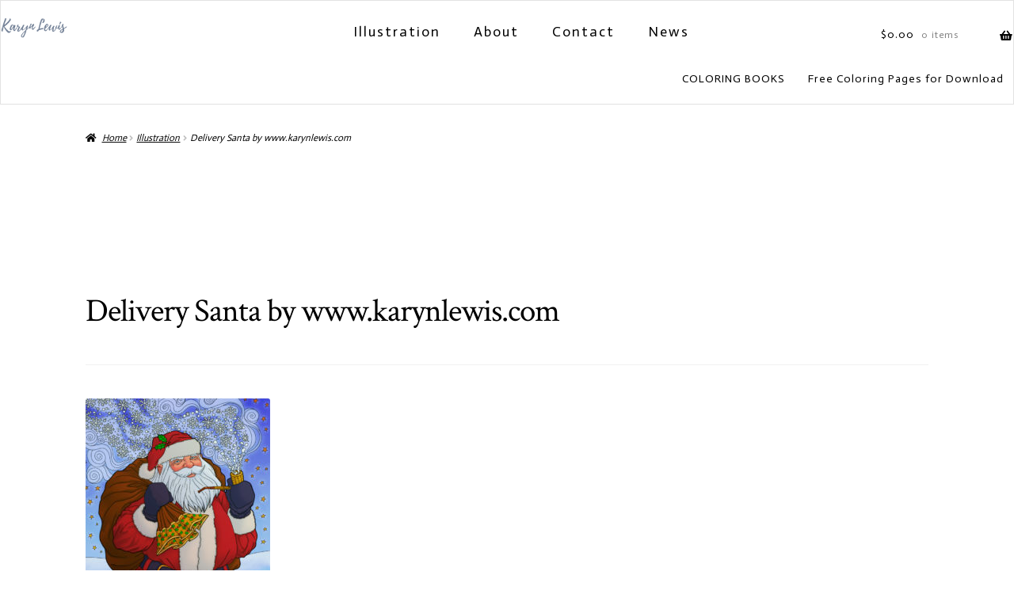

--- FILE ---
content_type: text/html; charset=UTF-8
request_url: https://www.karynlewis.com/easymedia/illustration/delivery-santa-300dpi-color-web/
body_size: 14322
content:
<!doctype html>
<html lang="en">
<head>
<meta charset="UTF-8">
<meta name="viewport" content="width=device-width, initial-scale=1">
<link rel="profile" href="http://gmpg.org/xfn/11">
<link rel="pingback" href="https://www.karynlewis.com/xmlrpc.php">

<meta name='robots' content='index, follow, max-image-preview:large, max-snippet:-1, max-video-preview:-1' />

	<!-- This site is optimized with the Yoast SEO plugin v19.2 - https://yoast.com/wordpress/plugins/seo/ -->
	<title>Delivery Santa by www.karynlewis.com | Karyn Lewis Illustration</title>
	<link rel="canonical" href="https://www.karynlewis.com/wp-content/uploads/2016/09/Delivery-Santa-300DPI-COLOR-WEB.jpg" />
	<meta property="og:locale" content="en_US" />
	<meta property="og:type" content="article" />
	<meta property="og:title" content="Delivery Santa by www.karynlewis.com | Karyn Lewis Illustration" />
	<meta property="og:url" content="https://www.karynlewis.com/wp-content/uploads/2016/09/Delivery-Santa-300DPI-COLOR-WEB.jpg" />
	<meta property="og:site_name" content="Karyn Lewis Illustration" />
	<meta property="article:publisher" content="http://karynlewisillustration" />
	<meta property="article:modified_time" content="2016-11-30T05:59:35+00:00" />
	<meta property="og:image" content="https://www.karynlewis.com/wp-content/uploads/2016/09/Delivery-Santa-300DPI-COLOR-WEB.jpg" />
	<meta property="og:image:width" content="731" />
	<meta property="og:image:height" content="940" />
	<meta property="og:image:type" content="image/jpeg" />
	<meta name="author" content="Karyn" />
	<meta name="twitter:card" content="summary" />
	<meta name="twitter:site" content="@Nyrak" />
	<script type="application/ld+json" class="yoast-schema-graph">{"@context":"https://schema.org","@graph":[{"@type":"WebSite","@id":"https://www.karynlewis.com/#website","url":"https://www.karynlewis.com/","name":"Karyn Lewis Illustration","description":"","potentialAction":[{"@type":"SearchAction","target":{"@type":"EntryPoint","urlTemplate":"https://www.karynlewis.com/?s={search_term_string}"},"query-input":"required name=search_term_string"}],"inLanguage":"en"},{"@type":"WebPage","@id":"https://www.karynlewis.com/wp-content/uploads/2016/09/Delivery-Santa-300DPI-COLOR-WEB.jpg#webpage","url":"https://www.karynlewis.com/wp-content/uploads/2016/09/Delivery-Santa-300DPI-COLOR-WEB.jpg","name":"Delivery Santa by www.karynlewis.com | Karyn Lewis Illustration","isPartOf":{"@id":"https://www.karynlewis.com/#website"},"datePublished":"2016-11-30T05:59:07+00:00","dateModified":"2016-11-30T05:59:35+00:00","breadcrumb":{"@id":"https://www.karynlewis.com/wp-content/uploads/2016/09/Delivery-Santa-300DPI-COLOR-WEB.jpg#breadcrumb"},"inLanguage":"en","potentialAction":[{"@type":"ReadAction","target":["https://www.karynlewis.com/wp-content/uploads/2016/09/Delivery-Santa-300DPI-COLOR-WEB.jpg"]}]},{"@type":"BreadcrumbList","@id":"https://www.karynlewis.com/wp-content/uploads/2016/09/Delivery-Santa-300DPI-COLOR-WEB.jpg#breadcrumb","itemListElement":[{"@type":"ListItem","position":1,"name":"Home","item":"https://www.karynlewis.com/"},{"@type":"ListItem","position":2,"name":"Illustration","item":"https://www.karynlewis.com/easymedia/illustration/"},{"@type":"ListItem","position":3,"name":"Delivery Santa by www.karynlewis.com"}]}]}</script>
	<!-- / Yoast SEO plugin. -->


<link rel='dns-prefetch' href='//fonts.googleapis.com' />
<link rel='dns-prefetch' href='//use.fontawesome.com' />
<link rel="alternate" type="application/rss+xml" title="Karyn Lewis Illustration &raquo; Feed" href="https://www.karynlewis.com/feed/" />
<link rel="alternate" type="application/rss+xml" title="Karyn Lewis Illustration &raquo; Comments Feed" href="https://www.karynlewis.com/comments/feed/" />
<link rel="alternate" type="application/rss+xml" title="Karyn Lewis Illustration &raquo; Delivery Santa by www.karynlewis.com Comments Feed" href="https://www.karynlewis.com/easymedia/illustration/delivery-santa-300dpi-color-web/feed/" />
<script>
window._wpemojiSettings = {"baseUrl":"https:\/\/s.w.org\/images\/core\/emoji\/15.0.3\/72x72\/","ext":".png","svgUrl":"https:\/\/s.w.org\/images\/core\/emoji\/15.0.3\/svg\/","svgExt":".svg","source":{"concatemoji":"https:\/\/www.karynlewis.com\/wp-includes\/js\/wp-emoji-release.min.js?ver=6.5.7"}};
/*! This file is auto-generated */
!function(i,n){var o,s,e;function c(e){try{var t={supportTests:e,timestamp:(new Date).valueOf()};sessionStorage.setItem(o,JSON.stringify(t))}catch(e){}}function p(e,t,n){e.clearRect(0,0,e.canvas.width,e.canvas.height),e.fillText(t,0,0);var t=new Uint32Array(e.getImageData(0,0,e.canvas.width,e.canvas.height).data),r=(e.clearRect(0,0,e.canvas.width,e.canvas.height),e.fillText(n,0,0),new Uint32Array(e.getImageData(0,0,e.canvas.width,e.canvas.height).data));return t.every(function(e,t){return e===r[t]})}function u(e,t,n){switch(t){case"flag":return n(e,"\ud83c\udff3\ufe0f\u200d\u26a7\ufe0f","\ud83c\udff3\ufe0f\u200b\u26a7\ufe0f")?!1:!n(e,"\ud83c\uddfa\ud83c\uddf3","\ud83c\uddfa\u200b\ud83c\uddf3")&&!n(e,"\ud83c\udff4\udb40\udc67\udb40\udc62\udb40\udc65\udb40\udc6e\udb40\udc67\udb40\udc7f","\ud83c\udff4\u200b\udb40\udc67\u200b\udb40\udc62\u200b\udb40\udc65\u200b\udb40\udc6e\u200b\udb40\udc67\u200b\udb40\udc7f");case"emoji":return!n(e,"\ud83d\udc26\u200d\u2b1b","\ud83d\udc26\u200b\u2b1b")}return!1}function f(e,t,n){var r="undefined"!=typeof WorkerGlobalScope&&self instanceof WorkerGlobalScope?new OffscreenCanvas(300,150):i.createElement("canvas"),a=r.getContext("2d",{willReadFrequently:!0}),o=(a.textBaseline="top",a.font="600 32px Arial",{});return e.forEach(function(e){o[e]=t(a,e,n)}),o}function t(e){var t=i.createElement("script");t.src=e,t.defer=!0,i.head.appendChild(t)}"undefined"!=typeof Promise&&(o="wpEmojiSettingsSupports",s=["flag","emoji"],n.supports={everything:!0,everythingExceptFlag:!0},e=new Promise(function(e){i.addEventListener("DOMContentLoaded",e,{once:!0})}),new Promise(function(t){var n=function(){try{var e=JSON.parse(sessionStorage.getItem(o));if("object"==typeof e&&"number"==typeof e.timestamp&&(new Date).valueOf()<e.timestamp+604800&&"object"==typeof e.supportTests)return e.supportTests}catch(e){}return null}();if(!n){if("undefined"!=typeof Worker&&"undefined"!=typeof OffscreenCanvas&&"undefined"!=typeof URL&&URL.createObjectURL&&"undefined"!=typeof Blob)try{var e="postMessage("+f.toString()+"("+[JSON.stringify(s),u.toString(),p.toString()].join(",")+"));",r=new Blob([e],{type:"text/javascript"}),a=new Worker(URL.createObjectURL(r),{name:"wpTestEmojiSupports"});return void(a.onmessage=function(e){c(n=e.data),a.terminate(),t(n)})}catch(e){}c(n=f(s,u,p))}t(n)}).then(function(e){for(var t in e)n.supports[t]=e[t],n.supports.everything=n.supports.everything&&n.supports[t],"flag"!==t&&(n.supports.everythingExceptFlag=n.supports.everythingExceptFlag&&n.supports[t]);n.supports.everythingExceptFlag=n.supports.everythingExceptFlag&&!n.supports.flag,n.DOMReady=!1,n.readyCallback=function(){n.DOMReady=!0}}).then(function(){return e}).then(function(){var e;n.supports.everything||(n.readyCallback(),(e=n.source||{}).concatemoji?t(e.concatemoji):e.wpemoji&&e.twemoji&&(t(e.twemoji),t(e.wpemoji)))}))}((window,document),window._wpemojiSettings);
</script>
<style id='wp-emoji-styles-inline-css'>

	img.wp-smiley, img.emoji {
		display: inline !important;
		border: none !important;
		box-shadow: none !important;
		height: 1em !important;
		width: 1em !important;
		margin: 0 0.07em !important;
		vertical-align: -0.1em !important;
		background: none !important;
		padding: 0 !important;
	}
</style>
<link rel='stylesheet' id='wp-block-library-css' href='https://www.karynlewis.com/wp-includes/css/dist/block-library/style.min.css?ver=6.5.7' media='all' />
<style id='wp-block-library-theme-inline-css'>
.wp-block-audio figcaption{color:#555;font-size:13px;text-align:center}.is-dark-theme .wp-block-audio figcaption{color:#ffffffa6}.wp-block-audio{margin:0 0 1em}.wp-block-code{border:1px solid #ccc;border-radius:4px;font-family:Menlo,Consolas,monaco,monospace;padding:.8em 1em}.wp-block-embed figcaption{color:#555;font-size:13px;text-align:center}.is-dark-theme .wp-block-embed figcaption{color:#ffffffa6}.wp-block-embed{margin:0 0 1em}.blocks-gallery-caption{color:#555;font-size:13px;text-align:center}.is-dark-theme .blocks-gallery-caption{color:#ffffffa6}.wp-block-image figcaption{color:#555;font-size:13px;text-align:center}.is-dark-theme .wp-block-image figcaption{color:#ffffffa6}.wp-block-image{margin:0 0 1em}.wp-block-pullquote{border-bottom:4px solid;border-top:4px solid;color:currentColor;margin-bottom:1.75em}.wp-block-pullquote cite,.wp-block-pullquote footer,.wp-block-pullquote__citation{color:currentColor;font-size:.8125em;font-style:normal;text-transform:uppercase}.wp-block-quote{border-left:.25em solid;margin:0 0 1.75em;padding-left:1em}.wp-block-quote cite,.wp-block-quote footer{color:currentColor;font-size:.8125em;font-style:normal;position:relative}.wp-block-quote.has-text-align-right{border-left:none;border-right:.25em solid;padding-left:0;padding-right:1em}.wp-block-quote.has-text-align-center{border:none;padding-left:0}.wp-block-quote.is-large,.wp-block-quote.is-style-large,.wp-block-quote.is-style-plain{border:none}.wp-block-search .wp-block-search__label{font-weight:700}.wp-block-search__button{border:1px solid #ccc;padding:.375em .625em}:where(.wp-block-group.has-background){padding:1.25em 2.375em}.wp-block-separator.has-css-opacity{opacity:.4}.wp-block-separator{border:none;border-bottom:2px solid;margin-left:auto;margin-right:auto}.wp-block-separator.has-alpha-channel-opacity{opacity:1}.wp-block-separator:not(.is-style-wide):not(.is-style-dots){width:100px}.wp-block-separator.has-background:not(.is-style-dots){border-bottom:none;height:1px}.wp-block-separator.has-background:not(.is-style-wide):not(.is-style-dots){height:2px}.wp-block-table{margin:0 0 1em}.wp-block-table td,.wp-block-table th{word-break:normal}.wp-block-table figcaption{color:#555;font-size:13px;text-align:center}.is-dark-theme .wp-block-table figcaption{color:#ffffffa6}.wp-block-video figcaption{color:#555;font-size:13px;text-align:center}.is-dark-theme .wp-block-video figcaption{color:#ffffffa6}.wp-block-video{margin:0 0 1em}.wp-block-template-part.has-background{margin-bottom:0;margin-top:0;padding:1.25em 2.375em}
</style>
<link rel='stylesheet' id='wc-blocks-vendors-style-css' href='https://www.karynlewis.com/wp-content/plugins/woo-gutenberg-products-block/build/wc-blocks-vendors-style.css?ver=7.9.0' media='all' />
<link rel='stylesheet' id='wc-blocks-style-css' href='https://www.karynlewis.com/wp-content/plugins/woo-gutenberg-products-block/build/wc-blocks-style.css?ver=7.9.0' media='all' />
<link rel='stylesheet' id='font-awesome-css' href='https://www.karynlewis.com/wp-content/plugins/elementor/assets/lib/font-awesome/css/font-awesome.min.css?ver=4.7.0' media='all' />
<link rel='stylesheet' id='storefront-gutenberg-blocks-css' href='https://www.karynlewis.com/wp-content/themes/storefront/assets/css/base/gutenberg-blocks.css?ver=4.1.1' media='all' />
<style id='storefront-gutenberg-blocks-inline-css'>

				.wp-block-button__link:not(.has-text-color) {
					color: #333333;
				}

				.wp-block-button__link:not(.has-text-color):hover,
				.wp-block-button__link:not(.has-text-color):focus,
				.wp-block-button__link:not(.has-text-color):active {
					color: #333333;
				}

				.wp-block-button__link:not(.has-background) {
					background-color: #aab4bf;
				}

				.wp-block-button__link:not(.has-background):hover,
				.wp-block-button__link:not(.has-background):focus,
				.wp-block-button__link:not(.has-background):active {
					border-color: #919ba6;
					background-color: #919ba6;
				}

				.wp-block-quote footer,
				.wp-block-quote cite,
				.wp-block-quote__citation {
					color: #000000;
				}

				.wp-block-pullquote cite,
				.wp-block-pullquote footer,
				.wp-block-pullquote__citation {
					color: #000000;
				}

				.wp-block-image figcaption {
					color: #000000;
				}

				.wp-block-separator.is-style-dots::before {
					color: #3a607c;
				}

				.wp-block-file a.wp-block-file__button {
					color: #333333;
					background-color: #aab4bf;
					border-color: #aab4bf;
				}

				.wp-block-file a.wp-block-file__button:hover,
				.wp-block-file a.wp-block-file__button:focus,
				.wp-block-file a.wp-block-file__button:active {
					color: #333333;
					background-color: #919ba6;
				}

				.wp-block-code,
				.wp-block-preformatted pre {
					color: #000000;
				}

				.wp-block-table:not( .has-background ):not( .is-style-stripes ) tbody tr:nth-child(2n) td {
					background-color: #fdfdfd;
				}

				.wp-block-cover .wp-block-cover__inner-container h1:not(.has-text-color),
				.wp-block-cover .wp-block-cover__inner-container h2:not(.has-text-color),
				.wp-block-cover .wp-block-cover__inner-container h3:not(.has-text-color),
				.wp-block-cover .wp-block-cover__inner-container h4:not(.has-text-color),
				.wp-block-cover .wp-block-cover__inner-container h5:not(.has-text-color),
				.wp-block-cover .wp-block-cover__inner-container h6:not(.has-text-color) {
					color: #000000;
				}

				.wc-block-components-price-slider__range-input-progress,
				.rtl .wc-block-components-price-slider__range-input-progress {
					--range-color: #004f9e;
				}

				/* Target only IE11 */
				@media all and (-ms-high-contrast: none), (-ms-high-contrast: active) {
					.wc-block-components-price-slider__range-input-progress {
						background: #004f9e;
					}
				}

				.wc-block-components-button:not(.is-link) {
					background-color: #dd8502;
					color: #ffffff;
				}

				.wc-block-components-button:not(.is-link):hover,
				.wc-block-components-button:not(.is-link):focus,
				.wc-block-components-button:not(.is-link):active {
					background-color: #c46c00;
					color: #ffffff;
				}

				.wc-block-components-button:not(.is-link):disabled {
					background-color: #dd8502;
					color: #ffffff;
				}

				.wc-block-cart__submit-container {
					background-color: #ffffff;
				}

				.wc-block-cart__submit-container::before {
					color: rgba(220,220,220,0.5);
				}

				.wc-block-components-order-summary-item__quantity {
					background-color: #ffffff;
					border-color: #000000;
					box-shadow: 0 0 0 2px #ffffff;
					color: #000000;
				}
			
</style>
<style id='classic-theme-styles-inline-css'>
/*! This file is auto-generated */
.wp-block-button__link{color:#fff;background-color:#32373c;border-radius:9999px;box-shadow:none;text-decoration:none;padding:calc(.667em + 2px) calc(1.333em + 2px);font-size:1.125em}.wp-block-file__button{background:#32373c;color:#fff;text-decoration:none}
</style>
<style id='global-styles-inline-css'>
body{--wp--preset--color--black: #000000;--wp--preset--color--cyan-bluish-gray: #abb8c3;--wp--preset--color--white: #ffffff;--wp--preset--color--pale-pink: #f78da7;--wp--preset--color--vivid-red: #cf2e2e;--wp--preset--color--luminous-vivid-orange: #ff6900;--wp--preset--color--luminous-vivid-amber: #fcb900;--wp--preset--color--light-green-cyan: #7bdcb5;--wp--preset--color--vivid-green-cyan: #00d084;--wp--preset--color--pale-cyan-blue: #8ed1fc;--wp--preset--color--vivid-cyan-blue: #0693e3;--wp--preset--color--vivid-purple: #9b51e0;--wp--preset--gradient--vivid-cyan-blue-to-vivid-purple: linear-gradient(135deg,rgba(6,147,227,1) 0%,rgb(155,81,224) 100%);--wp--preset--gradient--light-green-cyan-to-vivid-green-cyan: linear-gradient(135deg,rgb(122,220,180) 0%,rgb(0,208,130) 100%);--wp--preset--gradient--luminous-vivid-amber-to-luminous-vivid-orange: linear-gradient(135deg,rgba(252,185,0,1) 0%,rgba(255,105,0,1) 100%);--wp--preset--gradient--luminous-vivid-orange-to-vivid-red: linear-gradient(135deg,rgba(255,105,0,1) 0%,rgb(207,46,46) 100%);--wp--preset--gradient--very-light-gray-to-cyan-bluish-gray: linear-gradient(135deg,rgb(238,238,238) 0%,rgb(169,184,195) 100%);--wp--preset--gradient--cool-to-warm-spectrum: linear-gradient(135deg,rgb(74,234,220) 0%,rgb(151,120,209) 20%,rgb(207,42,186) 40%,rgb(238,44,130) 60%,rgb(251,105,98) 80%,rgb(254,248,76) 100%);--wp--preset--gradient--blush-light-purple: linear-gradient(135deg,rgb(255,206,236) 0%,rgb(152,150,240) 100%);--wp--preset--gradient--blush-bordeaux: linear-gradient(135deg,rgb(254,205,165) 0%,rgb(254,45,45) 50%,rgb(107,0,62) 100%);--wp--preset--gradient--luminous-dusk: linear-gradient(135deg,rgb(255,203,112) 0%,rgb(199,81,192) 50%,rgb(65,88,208) 100%);--wp--preset--gradient--pale-ocean: linear-gradient(135deg,rgb(255,245,203) 0%,rgb(182,227,212) 50%,rgb(51,167,181) 100%);--wp--preset--gradient--electric-grass: linear-gradient(135deg,rgb(202,248,128) 0%,rgb(113,206,126) 100%);--wp--preset--gradient--midnight: linear-gradient(135deg,rgb(2,3,129) 0%,rgb(40,116,252) 100%);--wp--preset--font-size--small: 14px;--wp--preset--font-size--medium: 23px;--wp--preset--font-size--large: 26px;--wp--preset--font-size--x-large: 42px;--wp--preset--font-size--normal: 16px;--wp--preset--font-size--huge: 37px;--wp--preset--spacing--20: 0.44rem;--wp--preset--spacing--30: 0.67rem;--wp--preset--spacing--40: 1rem;--wp--preset--spacing--50: 1.5rem;--wp--preset--spacing--60: 2.25rem;--wp--preset--spacing--70: 3.38rem;--wp--preset--spacing--80: 5.06rem;--wp--preset--shadow--natural: 6px 6px 9px rgba(0, 0, 0, 0.2);--wp--preset--shadow--deep: 12px 12px 50px rgba(0, 0, 0, 0.4);--wp--preset--shadow--sharp: 6px 6px 0px rgba(0, 0, 0, 0.2);--wp--preset--shadow--outlined: 6px 6px 0px -3px rgba(255, 255, 255, 1), 6px 6px rgba(0, 0, 0, 1);--wp--preset--shadow--crisp: 6px 6px 0px rgba(0, 0, 0, 1);}:where(.is-layout-flex){gap: 0.5em;}:where(.is-layout-grid){gap: 0.5em;}body .is-layout-flex{display: flex;}body .is-layout-flex{flex-wrap: wrap;align-items: center;}body .is-layout-flex > *{margin: 0;}body .is-layout-grid{display: grid;}body .is-layout-grid > *{margin: 0;}:where(.wp-block-columns.is-layout-flex){gap: 2em;}:where(.wp-block-columns.is-layout-grid){gap: 2em;}:where(.wp-block-post-template.is-layout-flex){gap: 1.25em;}:where(.wp-block-post-template.is-layout-grid){gap: 1.25em;}.has-black-color{color: var(--wp--preset--color--black) !important;}.has-cyan-bluish-gray-color{color: var(--wp--preset--color--cyan-bluish-gray) !important;}.has-white-color{color: var(--wp--preset--color--white) !important;}.has-pale-pink-color{color: var(--wp--preset--color--pale-pink) !important;}.has-vivid-red-color{color: var(--wp--preset--color--vivid-red) !important;}.has-luminous-vivid-orange-color{color: var(--wp--preset--color--luminous-vivid-orange) !important;}.has-luminous-vivid-amber-color{color: var(--wp--preset--color--luminous-vivid-amber) !important;}.has-light-green-cyan-color{color: var(--wp--preset--color--light-green-cyan) !important;}.has-vivid-green-cyan-color{color: var(--wp--preset--color--vivid-green-cyan) !important;}.has-pale-cyan-blue-color{color: var(--wp--preset--color--pale-cyan-blue) !important;}.has-vivid-cyan-blue-color{color: var(--wp--preset--color--vivid-cyan-blue) !important;}.has-vivid-purple-color{color: var(--wp--preset--color--vivid-purple) !important;}.has-black-background-color{background-color: var(--wp--preset--color--black) !important;}.has-cyan-bluish-gray-background-color{background-color: var(--wp--preset--color--cyan-bluish-gray) !important;}.has-white-background-color{background-color: var(--wp--preset--color--white) !important;}.has-pale-pink-background-color{background-color: var(--wp--preset--color--pale-pink) !important;}.has-vivid-red-background-color{background-color: var(--wp--preset--color--vivid-red) !important;}.has-luminous-vivid-orange-background-color{background-color: var(--wp--preset--color--luminous-vivid-orange) !important;}.has-luminous-vivid-amber-background-color{background-color: var(--wp--preset--color--luminous-vivid-amber) !important;}.has-light-green-cyan-background-color{background-color: var(--wp--preset--color--light-green-cyan) !important;}.has-vivid-green-cyan-background-color{background-color: var(--wp--preset--color--vivid-green-cyan) !important;}.has-pale-cyan-blue-background-color{background-color: var(--wp--preset--color--pale-cyan-blue) !important;}.has-vivid-cyan-blue-background-color{background-color: var(--wp--preset--color--vivid-cyan-blue) !important;}.has-vivid-purple-background-color{background-color: var(--wp--preset--color--vivid-purple) !important;}.has-black-border-color{border-color: var(--wp--preset--color--black) !important;}.has-cyan-bluish-gray-border-color{border-color: var(--wp--preset--color--cyan-bluish-gray) !important;}.has-white-border-color{border-color: var(--wp--preset--color--white) !important;}.has-pale-pink-border-color{border-color: var(--wp--preset--color--pale-pink) !important;}.has-vivid-red-border-color{border-color: var(--wp--preset--color--vivid-red) !important;}.has-luminous-vivid-orange-border-color{border-color: var(--wp--preset--color--luminous-vivid-orange) !important;}.has-luminous-vivid-amber-border-color{border-color: var(--wp--preset--color--luminous-vivid-amber) !important;}.has-light-green-cyan-border-color{border-color: var(--wp--preset--color--light-green-cyan) !important;}.has-vivid-green-cyan-border-color{border-color: var(--wp--preset--color--vivid-green-cyan) !important;}.has-pale-cyan-blue-border-color{border-color: var(--wp--preset--color--pale-cyan-blue) !important;}.has-vivid-cyan-blue-border-color{border-color: var(--wp--preset--color--vivid-cyan-blue) !important;}.has-vivid-purple-border-color{border-color: var(--wp--preset--color--vivid-purple) !important;}.has-vivid-cyan-blue-to-vivid-purple-gradient-background{background: var(--wp--preset--gradient--vivid-cyan-blue-to-vivid-purple) !important;}.has-light-green-cyan-to-vivid-green-cyan-gradient-background{background: var(--wp--preset--gradient--light-green-cyan-to-vivid-green-cyan) !important;}.has-luminous-vivid-amber-to-luminous-vivid-orange-gradient-background{background: var(--wp--preset--gradient--luminous-vivid-amber-to-luminous-vivid-orange) !important;}.has-luminous-vivid-orange-to-vivid-red-gradient-background{background: var(--wp--preset--gradient--luminous-vivid-orange-to-vivid-red) !important;}.has-very-light-gray-to-cyan-bluish-gray-gradient-background{background: var(--wp--preset--gradient--very-light-gray-to-cyan-bluish-gray) !important;}.has-cool-to-warm-spectrum-gradient-background{background: var(--wp--preset--gradient--cool-to-warm-spectrum) !important;}.has-blush-light-purple-gradient-background{background: var(--wp--preset--gradient--blush-light-purple) !important;}.has-blush-bordeaux-gradient-background{background: var(--wp--preset--gradient--blush-bordeaux) !important;}.has-luminous-dusk-gradient-background{background: var(--wp--preset--gradient--luminous-dusk) !important;}.has-pale-ocean-gradient-background{background: var(--wp--preset--gradient--pale-ocean) !important;}.has-electric-grass-gradient-background{background: var(--wp--preset--gradient--electric-grass) !important;}.has-midnight-gradient-background{background: var(--wp--preset--gradient--midnight) !important;}.has-small-font-size{font-size: var(--wp--preset--font-size--small) !important;}.has-medium-font-size{font-size: var(--wp--preset--font-size--medium) !important;}.has-large-font-size{font-size: var(--wp--preset--font-size--large) !important;}.has-x-large-font-size{font-size: var(--wp--preset--font-size--x-large) !important;}
.wp-block-navigation a:where(:not(.wp-element-button)){color: inherit;}
:where(.wp-block-post-template.is-layout-flex){gap: 1.25em;}:where(.wp-block-post-template.is-layout-grid){gap: 1.25em;}
:where(.wp-block-columns.is-layout-flex){gap: 2em;}:where(.wp-block-columns.is-layout-grid){gap: 2em;}
.wp-block-pullquote{font-size: 1.5em;line-height: 1.6;}
</style>
<link rel='stylesheet' id='contact-form-7-css' href='https://www.karynlewis.com/wp-content/plugins/contact-form-7/includes/css/styles.css?ver=5.6' media='all' />
<link rel='stylesheet' id='SFSImainCss-css' href='https://www.karynlewis.com/wp-content/plugins/ultimate-social-media-icons/css/sfsi-style.css?ver=2.7.5' media='all' />
<style id='woocommerce-inline-inline-css'>
.woocommerce form .form-row .required { visibility: visible; }
</style>
<link rel='stylesheet' id='storefront-style-css' href='https://www.karynlewis.com/wp-content/themes/storefront/style.css?ver=4.1.1' media='all' />
<style id='storefront-style-inline-css'>

			.main-navigation ul li a,
			.site-title a,
			ul.menu li a,
			.site-branding h1 a,
			button.menu-toggle,
			button.menu-toggle:hover,
			.handheld-navigation .dropdown-toggle {
				color: #000000;
			}

			button.menu-toggle,
			button.menu-toggle:hover {
				border-color: #000000;
			}

			.main-navigation ul li a:hover,
			.main-navigation ul li:hover > a,
			.site-title a:hover,
			.site-header ul.menu li.current-menu-item > a {
				color: #414141;
			}

			table:not( .has-background ) th {
				background-color: #f8f8f8;
			}

			table:not( .has-background ) tbody td {
				background-color: #fdfdfd;
			}

			table:not( .has-background ) tbody tr:nth-child(2n) td,
			fieldset,
			fieldset legend {
				background-color: #fbfbfb;
			}

			.site-header,
			.secondary-navigation ul ul,
			.main-navigation ul.menu > li.menu-item-has-children:after,
			.secondary-navigation ul.menu ul,
			.storefront-handheld-footer-bar,
			.storefront-handheld-footer-bar ul li > a,
			.storefront-handheld-footer-bar ul li.search .site-search,
			button.menu-toggle,
			button.menu-toggle:hover {
				background-color: #ffffff;
			}

			p.site-description,
			.site-header,
			.storefront-handheld-footer-bar {
				color: #000000;
			}

			button.menu-toggle:after,
			button.menu-toggle:before,
			button.menu-toggle span:before {
				background-color: #000000;
			}

			h1, h2, h3, h4, h5, h6, .wc-block-grid__product-title {
				color: #3a607c;
			}

			.widget h1 {
				border-bottom-color: #3a607c;
			}

			body,
			.secondary-navigation a {
				color: #000000;
			}

			.widget-area .widget a,
			.hentry .entry-header .posted-on a,
			.hentry .entry-header .post-author a,
			.hentry .entry-header .post-comments a,
			.hentry .entry-header .byline a {
				color: #050505;
			}

			a {
				color: #004f9e;
			}

			a:focus,
			button:focus,
			.button.alt:focus,
			input:focus,
			textarea:focus,
			input[type="button"]:focus,
			input[type="reset"]:focus,
			input[type="submit"]:focus,
			input[type="email"]:focus,
			input[type="tel"]:focus,
			input[type="url"]:focus,
			input[type="password"]:focus,
			input[type="search"]:focus {
				outline-color: #004f9e;
			}

			button, input[type="button"], input[type="reset"], input[type="submit"], .button, .widget a.button {
				background-color: #aab4bf;
				border-color: #aab4bf;
				color: #333333;
			}

			button:hover, input[type="button"]:hover, input[type="reset"]:hover, input[type="submit"]:hover, .button:hover, .widget a.button:hover {
				background-color: #919ba6;
				border-color: #919ba6;
				color: #333333;
			}

			button.alt, input[type="button"].alt, input[type="reset"].alt, input[type="submit"].alt, .button.alt, .widget-area .widget a.button.alt {
				background-color: #dd8502;
				border-color: #dd8502;
				color: #ffffff;
			}

			button.alt:hover, input[type="button"].alt:hover, input[type="reset"].alt:hover, input[type="submit"].alt:hover, .button.alt:hover, .widget-area .widget a.button.alt:hover {
				background-color: #c46c00;
				border-color: #c46c00;
				color: #ffffff;
			}

			.pagination .page-numbers li .page-numbers.current {
				background-color: #e6e6e6;
				color: #000000;
			}

			#comments .comment-list .comment-content .comment-text {
				background-color: #f8f8f8;
			}

			.site-footer {
				background-color: #ffffff;
				color: #000000;
			}

			.site-footer a:not(.button):not(.components-button) {
				color: #000000;
			}

			.site-footer .storefront-handheld-footer-bar a:not(.button):not(.components-button) {
				color: #000000;
			}

			.site-footer h1, .site-footer h2, .site-footer h3, .site-footer h4, .site-footer h5, .site-footer h6, .site-footer .widget .widget-title, .site-footer .widget .widgettitle {
				color: #000000;
			}

			.page-template-template-homepage.has-post-thumbnail .type-page.has-post-thumbnail .entry-title {
				color: #000000;
			}

			.page-template-template-homepage.has-post-thumbnail .type-page.has-post-thumbnail .entry-content {
				color: #000000;
			}

			@media screen and ( min-width: 768px ) {
				.secondary-navigation ul.menu a:hover {
					color: #191919;
				}

				.secondary-navigation ul.menu a {
					color: #000000;
				}

				.main-navigation ul.menu ul.sub-menu,
				.main-navigation ul.nav-menu ul.children {
					background-color: #f0f0f0;
				}

				.site-header {
					border-bottom-color: #f0f0f0;
				}
			}

				.sp-fixed-width .site {
					background-color:#ffffff;
				}
			

				.checkout-slides .sp-checkout-control-nav li a:after {
					background-color:#ffffff;
					border: 4px solid #d7d7d7;
				}

				.checkout-slides .sp-checkout-control-nav li:nth-child(2) a.flex-active:after {
					border: 4px solid #d7d7d7;
				}

				.checkout-slides .sp-checkout-control-nav li a:before,
				.checkout-slides .sp-checkout-control-nav li:nth-child(2) a.flex-active:before  {
					background-color:#d7d7d7;
				}

				.checkout-slides .sp-checkout-control-nav li:nth-child(2) a:before {
					background-color:#ebebeb;
				}

				.checkout-slides .sp-checkout-control-nav li:nth-child(2) a:after {
					border: 4px solid #ebebeb;
				}
			
</style>
<link rel='stylesheet' id='storefront-icons-css' href='https://www.karynlewis.com/wp-content/themes/storefront/assets/css/base/icons.css?ver=4.1.1' media='all' />
<link rel='stylesheet' id='storefront-fonts-css' href='https://fonts.googleapis.com/css?family=Source+Sans+Pro%3A400%2C300%2C300italic%2C400italic%2C600%2C700%2C900&#038;subset=latin%2Clatin-ext&#038;ver=4.1.1' media='all' />
<link rel='stylesheet' id='sp-google-fonts-css' href='//fonts.googleapis.com/css?family=Actor:regular|Crimson+Text:regular' media='all' />
<link rel='stylesheet' id='wpcw-css' href='https://www.karynlewis.com/wp-content/plugins/contact-widgets/assets/css/style.min.css?ver=1.0.1' media='all' />
<link rel='stylesheet' id='storefront-woocommerce-style-css' href='https://www.karynlewis.com/wp-content/themes/storefront/assets/css/woocommerce/woocommerce.css?ver=4.1.1' media='all' />
<style id='storefront-woocommerce-style-inline-css'>
@font-face {
				font-family: star;
				src: url(https://www.karynlewis.com/wp-content/plugins/woocommerce/assets/fonts/star.eot);
				src:
					url(https://www.karynlewis.com/wp-content/plugins/woocommerce/assets/fonts/star.eot?#iefix) format("embedded-opentype"),
					url(https://www.karynlewis.com/wp-content/plugins/woocommerce/assets/fonts/star.woff) format("woff"),
					url(https://www.karynlewis.com/wp-content/plugins/woocommerce/assets/fonts/star.ttf) format("truetype"),
					url(https://www.karynlewis.com/wp-content/plugins/woocommerce/assets/fonts/star.svg#star) format("svg");
				font-weight: 400;
				font-style: normal;
			}
			@font-face {
				font-family: WooCommerce;
				src: url(https://www.karynlewis.com/wp-content/plugins/woocommerce/assets/fonts/WooCommerce.eot);
				src:
					url(https://www.karynlewis.com/wp-content/plugins/woocommerce/assets/fonts/WooCommerce.eot?#iefix) format("embedded-opentype"),
					url(https://www.karynlewis.com/wp-content/plugins/woocommerce/assets/fonts/WooCommerce.woff) format("woff"),
					url(https://www.karynlewis.com/wp-content/plugins/woocommerce/assets/fonts/WooCommerce.ttf) format("truetype"),
					url(https://www.karynlewis.com/wp-content/plugins/woocommerce/assets/fonts/WooCommerce.svg#WooCommerce) format("svg");
				font-weight: 400;
				font-style: normal;
			}

			a.cart-contents,
			.site-header-cart .widget_shopping_cart a {
				color: #000000;
			}

			a.cart-contents:hover,
			.site-header-cart .widget_shopping_cart a:hover,
			.site-header-cart:hover > li > a {
				color: #414141;
			}

			table.cart td.product-remove,
			table.cart td.actions {
				border-top-color: #ffffff;
			}

			.storefront-handheld-footer-bar ul li.cart .count {
				background-color: #000000;
				color: #ffffff;
				border-color: #ffffff;
			}

			.woocommerce-tabs ul.tabs li.active a,
			ul.products li.product .price,
			.onsale,
			.wc-block-grid__product-onsale,
			.widget_search form:before,
			.widget_product_search form:before {
				color: #000000;
			}

			.woocommerce-breadcrumb a,
			a.woocommerce-review-link,
			.product_meta a {
				color: #050505;
			}

			.wc-block-grid__product-onsale,
			.onsale {
				border-color: #000000;
			}

			.star-rating span:before,
			.quantity .plus, .quantity .minus,
			p.stars a:hover:after,
			p.stars a:after,
			.star-rating span:before,
			#payment .payment_methods li input[type=radio]:first-child:checked+label:before {
				color: #004f9e;
			}

			.widget_price_filter .ui-slider .ui-slider-range,
			.widget_price_filter .ui-slider .ui-slider-handle {
				background-color: #004f9e;
			}

			.order_details {
				background-color: #f8f8f8;
			}

			.order_details > li {
				border-bottom: 1px dotted #e3e3e3;
			}

			.order_details:before,
			.order_details:after {
				background: -webkit-linear-gradient(transparent 0,transparent 0),-webkit-linear-gradient(135deg,#f8f8f8 33.33%,transparent 33.33%),-webkit-linear-gradient(45deg,#f8f8f8 33.33%,transparent 33.33%)
			}

			#order_review {
				background-color: #ffffff;
			}

			#payment .payment_methods > li .payment_box,
			#payment .place-order {
				background-color: #fafafa;
			}

			#payment .payment_methods > li:not(.woocommerce-notice) {
				background-color: #f5f5f5;
			}

			#payment .payment_methods > li:not(.woocommerce-notice):hover {
				background-color: #f0f0f0;
			}

			.woocommerce-pagination .page-numbers li .page-numbers.current {
				background-color: #e6e6e6;
				color: #000000;
			}

			.wc-block-grid__product-onsale,
			.onsale,
			.woocommerce-pagination .page-numbers li .page-numbers:not(.current) {
				color: #000000;
			}

			p.stars a:before,
			p.stars a:hover~a:before,
			p.stars.selected a.active~a:before {
				color: #000000;
			}

			p.stars.selected a.active:before,
			p.stars:hover a:before,
			p.stars.selected a:not(.active):before,
			p.stars.selected a.active:before {
				color: #004f9e;
			}

			.single-product div.product .woocommerce-product-gallery .woocommerce-product-gallery__trigger {
				background-color: #aab4bf;
				color: #333333;
			}

			.single-product div.product .woocommerce-product-gallery .woocommerce-product-gallery__trigger:hover {
				background-color: #919ba6;
				border-color: #919ba6;
				color: #333333;
			}

			.button.added_to_cart:focus,
			.button.wc-forward:focus {
				outline-color: #004f9e;
			}

			.added_to_cart,
			.site-header-cart .widget_shopping_cart a.button,
			.wc-block-grid__products .wc-block-grid__product .wp-block-button__link {
				background-color: #aab4bf;
				border-color: #aab4bf;
				color: #333333;
			}

			.added_to_cart:hover,
			.site-header-cart .widget_shopping_cart a.button:hover,
			.wc-block-grid__products .wc-block-grid__product .wp-block-button__link:hover {
				background-color: #919ba6;
				border-color: #919ba6;
				color: #333333;
			}

			.added_to_cart.alt, .added_to_cart, .widget a.button.checkout {
				background-color: #dd8502;
				border-color: #dd8502;
				color: #ffffff;
			}

			.added_to_cart.alt:hover, .added_to_cart:hover, .widget a.button.checkout:hover {
				background-color: #c46c00;
				border-color: #c46c00;
				color: #ffffff;
			}

			.button.loading {
				color: #aab4bf;
			}

			.button.loading:hover {
				background-color: #aab4bf;
			}

			.button.loading:after {
				color: #333333;
			}

			@media screen and ( min-width: 768px ) {
				.site-header-cart .widget_shopping_cart,
				.site-header .product_list_widget li .quantity {
					color: #000000;
				}

				.site-header-cart .widget_shopping_cart .buttons,
				.site-header-cart .widget_shopping_cart .total {
					background-color: #f5f5f5;
				}

				.site-header-cart .widget_shopping_cart {
					background-color: #f0f0f0;
				}
			}
				.storefront-product-pagination a {
					color: #000000;
					background-color: #ffffff;
				}
				.storefront-sticky-add-to-cart {
					color: #000000;
					background-color: #ffffff;
				}

				.storefront-sticky-add-to-cart a:not(.button) {
					color: #000000;
				}

				.woocommerce-message {
					background-color: #0f834d !important;
					color: #ffffff !important;
				}

				.woocommerce-message a,
				.woocommerce-message a:hover,
				.woocommerce-message .button,
				.woocommerce-message .button:hover {
					color: #ffffff !important;
				}

				.woocommerce-info {
					background-color: #3D9CD2 !important;
					color: #ffffff !important;
				}

				.woocommerce-info a,
				.woocommerce-info a:hover,
				.woocommerce-info .button,
				.woocommerce-info .button:hover {
					color: #ffffff !important;
				}

				.woocommerce-error {
					background-color: #e2401c !important;
					color: #ffffff !important;
				}

				.woocommerce-error a,
				.woocommerce-error a:hover,
				.woocommerce-error .button,
				.woocommerce-error .button:hover {
					color: #ffffff !important;
				}

			

				.star-rating span:before,
				.star-rating:before {
					color: #FFA200;
				}

				.star-rating:before {
					opacity: 0.25;
				}
			
</style>
<link rel='stylesheet' id='sp-header-frontend-css' href='https://www.karynlewis.com/wp-content/plugins/storefront-powerpack/includes/customizer/header/assets/css/sp-header-frontend.css?ver=1.3.1' media='all' />
<link rel='stylesheet' id='sp-sticky-header-css' href='https://www.karynlewis.com/wp-content/plugins/storefront-powerpack/includes/customizer/header/assets/css/sp-sticky-header.css?ver=1.3.1' media='all' />
<link rel='stylesheet' id='sp-styles-css' href='https://www.karynlewis.com/wp-content/plugins/storefront-powerpack/includes/customizer/shop/../../../assets/css/style.css?ver=1.3.1' media='all' />
<link rel='stylesheet' id='custom-css-css' href='https://www.karynlewis.com/wp-content/plugins/theme-customisations-master/custom/style.css?ver=6.5.7' media='all' />
<link rel='stylesheet' id='sfb-styles-css' href='https://www.karynlewis.com/wp-content/plugins/storefront-footer-bar/assets/css/style.css?ver=6.5.7' media='all' />
<style id='sfb-styles-inline-css'>

		.sfb-footer-bar {
			background-color: #ffffff;
		}

		.sfb-footer-bar .widget {
			color: #000000;
		}

		.sfb-footer-bar .widget h1,
		.sfb-footer-bar .widget h2,
		.sfb-footer-bar .widget h3,
		.sfb-footer-bar .widget h4,
		.sfb-footer-bar .widget h5,
		.sfb-footer-bar .widget h6 {
			color: #000000;
		}

		.sfb-footer-bar .widget a {
			color: #000000;
		}
</style>
<link rel='stylesheet' id='shcs-styles-css' href='https://www.karynlewis.com/wp-content/plugins/storefront-homepage-contact-section/assets/css/style.css?ver=6.5.7' media='all' />
<style id='shcs-styles-inline-css'>

		.storefront-homepage-contact-section .shcs-overlay {
			background-color: rgba(255, 255, 255, 0.8);
		}

		.storefront-homepage-contact-section .shcs-contact-details ul li:before {
			color: #004f9e;
		}
</style>
<link rel='stylesheet' id='font-awesome-5-brands-css' href='//use.fontawesome.com/releases/v5.0.13/css/brands.css?ver=6.5.7' media='all' />
<link rel='stylesheet' id='sps-styles-css' href='https://www.karynlewis.com/wp-content/plugins/storefront-product-sharing/assets/css/style.css?ver=6.5.7' media='all' />
<link rel='stylesheet' id='easymedia_styles-css' href='https://www.karynlewis.com/wp-content/plugins/easy-media-gallery/css/frontend.css?ver=6.5.7' media='all' />
<script src="https://www.karynlewis.com/wp-includes/js/jquery/jquery.min.js?ver=3.7.1" id="jquery-core-js"></script>
<script src="https://www.karynlewis.com/wp-includes/js/jquery/jquery-migrate.min.js?ver=3.4.1" id="jquery-migrate-js"></script>
<script src="https://www.karynlewis.com/wp-content/plugins/theme-customisations-master/custom/custom.js?ver=6.5.7" id="custom-js-js"></script>
<script src="https://www.karynlewis.com/wp-content/plugins/storefront-powerpack/includes/customizer/header/assets/js/sp-sticky-header.min.js?ver=1.3.1" id="sp-sticky-script-js"></script>
<link rel="https://api.w.org/" href="https://www.karynlewis.com/wp-json/" /><link rel="alternate" type="application/json" href="https://www.karynlewis.com/wp-json/wp/v2/media/345" /><link rel="EditURI" type="application/rsd+xml" title="RSD" href="https://www.karynlewis.com/xmlrpc.php?rsd" />
<meta name="generator" content="WordPress 6.5.7" />
<meta name="generator" content="WooCommerce 6.6.1" />
<link rel='shortlink' href='https://www.karynlewis.com/?p=345' />
<link rel="alternate" type="application/json+oembed" href="https://www.karynlewis.com/wp-json/oembed/1.0/embed?url=https%3A%2F%2Fwww.karynlewis.com%2Feasymedia%2Fillustration%2Fdelivery-santa-300dpi-color-web%2F" />
<link rel="alternate" type="text/xml+oembed" href="https://www.karynlewis.com/wp-json/oembed/1.0/embed?url=https%3A%2F%2Fwww.karynlewis.com%2Feasymedia%2Fillustration%2Fdelivery-santa-300dpi-color-web%2F&#038;format=xml" />
<script type="text/javascript">var ajaxurl = "https://www.karynlewis.com/wp-admin/admin-ajax.php";</script>		<script type="text/javascript">
			var _statcounter = _statcounter || [];
			_statcounter.push({"tags": {"author": "Karyn"}});
		</script>
		<meta name="follow.[base64]" content="pEHaJLTRsY9vTKrvJuEl"/>	<noscript><style>.woocommerce-product-gallery{ opacity: 1 !important; }</style></noscript>
	<link rel="stylesheet" type="text/css" media="screen,projection" href="https://www.karynlewis.com/wp-content/plugins/easy-media-gallery/css/styles/mediabox/Light.css" />

<!-- Easy Media Gallery Lite START (version 1.3.169)-->       
    
    <script type="text/javascript">
	/*<![CDATA[*/
	/* Easy Media Gallery */
    jQuery(document).ready(function($) {	
		var add = "easymedia";
jQuery('.da-thumbs a[rel!="easymedia"]').attr('rel', function (i, old) {
    return old ? old + ' ' + add : add; });		
    });
    /*]]>*/</script>

    <!--[if lt IE 9]>
<script src="https://www.karynlewis.com/wp-content/plugins/easy-media-gallery/includes/js/func/html5.js" type="text/javascript"></script>
<![endif]-->  


<!-- Easy Media Gallery Lite  END  -->   
    
	<link rel="icon" href="https://www.karynlewis.com/wp-content/uploads/2016/09/cropped-icon-logo-2-150x150.jpg" sizes="32x32" />
<link rel="icon" href="https://www.karynlewis.com/wp-content/uploads/2016/09/cropped-icon-logo-2-280x280.jpg" sizes="192x192" />
<link rel="apple-touch-icon" href="https://www.karynlewis.com/wp-content/uploads/2016/09/cropped-icon-logo-2-280x280.jpg" />
<meta name="msapplication-TileImage" content="https://www.karynlewis.com/wp-content/uploads/2016/09/cropped-icon-logo-2-280x280.jpg" />
<style type="text/css" media="screen">body{font-size:16px;font-family:Actor;letter-spacing:0px;line-height:25px;font-style:normal;font-weight:400;text-decoration:none;margin-top:0px;margin-bottom:0px;margin-left:0px;margin-right:0px;padding-top:2px;padding-bottom:2px;padding-left:0px;padding-right:0px;color:#000000;border-width:1px;border-radius:0px;border-style:none;background-color:#ffffff;background-image:url();background-repeat:repeat;background-position:left;background-attachment:scroll;}.site-main h2{font-size:32px;font-family:Crimson Text;letter-spacing:0px;line-height:25px;font-style:normal;font-weight:400;text-decoration:none;margin-top:0px;margin-bottom:22px;margin-left:0px;margin-right:0px;padding-top:0px;padding-bottom:0px;padding-left:0px;padding-right:0px;color:#000000;border-width:1px;border-radius:0px;border-style:none;background-image:url();background-repeat:repeat;background-position:left;background-attachment:scroll;}.widget .widget-title{font-size:19px;font-family:Crimson Text;letter-spacing:0px;line-height:25px;font-style:normal;font-weight:700;text-decoration:none;margin-top:0px;margin-bottom:19px;margin-left:0px;margin-right:0px;padding-top:0px;padding-bottom:19px;padding-left:0px;padding-right:0px;color:#000000;border-width:1px;border-radius:0px;border-style:none;background-image:url();background-repeat:repeat;background-position:left;background-attachment:scroll;}.footer-widgets .widget{font-size:16px;font-family:Actor;letter-spacing:0px;line-height:21px;font-style:normal;font-weight:400;text-decoration:none;margin-top:0px;margin-bottom:59px;margin-left:0px;margin-right:0px;padding-top:0px;padding-bottom:0px;padding-left:0px;padding-right:0px;color:#020202;border-width:1px;border-radius:0px;border-style:none;background-image:url();background-repeat:repeat;background-position:left;background-attachment:scroll;}.secondary-navigation{font-size:16px;font-family:Actor;letter-spacing:1px;line-height:20px;font-style:normal;font-weight:400;text-decoration:none;margin-top:0px;margin-bottom:0px;margin-left:0px;margin-right:0px;padding-top:0px;padding-bottom:0px;padding-left:0px;padding-right:0px;color:#000000;border-width:1px;border-radius:0px;border-style:none;background-image:url();background-repeat:repeat;background-position:left;background-attachment:scroll;}.main-navigation{font-size:18px;font-family:Actor;letter-spacing:2px;line-height:0px;font-style:normal;font-weight:400;text-decoration:none;margin-top:0px;margin-bottom:0px;margin-left:0px;margin-right:0px;padding-top:0px;padding-bottom:0px;padding-left:0px;padding-right:0px;color:#000000;border-width:1px;border-radius:0px;border-style:none;background-image:url();background-repeat:repeat;background-position:left;background-attachment:scroll;}.site-main h3{font-size:23px;font-family:Actor;letter-spacing:0px;line-height:25px;font-style:normal;font-weight:400;text-decoration:none;margin-top:0px;margin-bottom:0px;margin-left:0px;margin-right:0px;padding-top:0px;padding-bottom:0px;padding-left:0px;padding-right:0px;color:#000000;border-width:1px;border-radius:0px;border-style:none;background-image:url();background-repeat:repeat;background-position:left;background-attachment:scroll;}.woocommerce-breadcrumb{font-size:12px;font-family:Actor;letter-spacing:0px;line-height:25px;font-style:italic;font-weight:400;text-decoration:none;margin-top:-6px;margin-bottom:59px;margin-left:-1386px;margin-right:-1386px;padding-top:10px;padding-bottom:10px;padding-left:1386px;padding-right:1386px;color:#000000;border-width:1px;border-radius:0px;border-style:none;border-color:#e2e2e2;background-color:#ffffff;background-image:url();background-repeat:repeat;background-position:left;background-attachment:scroll;}.site-footer{font-size:14px;font-family:Actor;letter-spacing:0px;line-height:25px;font-style:normal;font-weight:400;text-decoration:none;margin-top:0px;margin-bottom:0px;margin-left:0px;margin-right:0px;padding-top:25px;padding-bottom:59px;padding-left:0px;padding-right:0px;color:#000000;border-width:1px;border-radius:0px;border-style:dotted;border-color:#e5e5e5;background-color:#f9f9f9;background-image:url();background-repeat:repeat;background-position:left;background-attachment:scroll;}.site-branding{font-size:16px;font-family:inherit;letter-spacing:0px;line-height:25px;font-style:normal;font-weight:400;text-decoration:none;margin-top:0px;margin-bottom:0px;margin-left:40px;margin-right:0px;padding-top:10px;padding-bottom:0px;padding-left:0px;padding-right:0px;color:#000000;border-width:1px;border-radius:0px;border-style:none;background-image:url();background-repeat:repeat;background-position:left;background-attachment:scroll;}.site-header{font-size:14px;font-family:inherit;letter-spacing:1px;line-height:20px;font-style:normal;font-weight:400;text-decoration:none;margin-top:0px;margin-bottom:0px;margin-left:0px;margin-right:0px;padding-top:10px;padding-bottom:7px;padding-left:0px;padding-right:0px;color:#000000;border-width:1px;border-radius:0px;border-style:solid;border-color:#e2e2e2;background-color:#ffffff;background-image:url();background-repeat:repeat;background-position:left;background-attachment:scroll;}.site-main h1{font-size:41px;font-family:Crimson Text;letter-spacing:-1px;line-height:50px;font-style:normal;font-weight:400;text-decoration:none;margin-top:0px;margin-bottom:22px;margin-left:0px;margin-right:0px;padding-top:30px;padding-bottom:20px;padding-left:0px;padding-right:0px;color:#000000;border-width:1px;border-radius:0px;border-style:none;background-image:url();background-repeat:repeat;background-position:left;background-attachment:scroll;}ul.products li.product{font-size:14px;font-family:Actor;letter-spacing:0px;line-height:0px;font-style:normal;font-weight:400;text-decoration:none;margin-top:0px;margin-bottom:59px;margin-left:0px;margin-right:44px;padding-top:10px;padding-bottom:10px;padding-left:10px;padding-right:10px;color:#000000;border-width:1px;border-radius:0px;border-style:dotted;border-color:#dbdbdb;background-image:url();background-repeat:repeat;background-position:left;background-attachment:scroll;}ul.products li.product .wp-post-image{font-size:14px;font-family:Actor;letter-spacing:0px;line-height:0px;font-style:normal;font-weight:400;text-decoration:none;margin-top:0px;margin-bottom:0px;margin-left:0px;margin-right:0px;padding-top:0px;padding-bottom:0px;padding-left:0px;padding-right:0px;color:#4b769e;border-width:1px;border-radius:0px;border-style:solid;border-color:#dbdbdb;background-image:url();background-repeat:repeat;background-position:left;background-attachment:scroll;}ul.products{font-size:16px;font-family:Actor;letter-spacing:0px;line-height:20px;font-style:normal;font-weight:400;text-decoration:none;margin-top:0px;margin-bottom:0px;margin-left:0px;margin-right:0px;padding-top:10px;padding-bottom:0px;padding-left:0px;padding-right:0px;color:#000000;border-width:1px;border-radius:0px;border-style:none;background-image:url();background-repeat:repeat;background-position:left;background-attachment:scroll;}.site-content{font-size:16px;font-family:Actor;letter-spacing:0px;line-height:27px;font-style:normal;font-weight:400;text-decoration:none;margin-top:0px;margin-bottom:0px;margin-left:0px;margin-right:0px;padding-top:0px;padding-bottom:0px;padding-left:0px;padding-right:0px;color:#000000;border-width:1px;border-radius:0px;border-style:none;background-image:url();background-repeat:repeat;background-position:left;background-attachment:scroll;}</style></head>

<body class="attachment attachment-template-default single single-attachment postid-345 attachmentid-345 attachment-jpeg wp-custom-logo wp-embed-responsive theme-storefront sfsi_actvite_theme_flat woocommerce-no-js storefront-full-width-content storefront-secondary-navigation storefront-align-wide right-sidebar woocommerce-active sp-header-active sp-header-sticky sp-shop-alignment-left storefront-2-3 elementor-default elementor-kit-1098">



<div id="page" class="hfeed site">
	
	<header id="masthead" class="site-header" role="banner" style="">

		<div class="sp-header-row"><div class="sp-header-span-4">		<div class="site-branding">
			<a href="https://www.karynlewis.com/" class="custom-logo-link" rel="home"><img width="258" height="81" src="https://www.karynlewis.com/wp-content/uploads/cropped-logo1.png" class="custom-logo" alt="KARYN LEWIS ILLUSTRATION: ART, BOOKS, CRAFTS" decoding="async" srcset="https://www.karynlewis.com/wp-content/uploads/cropped-logo1.png 258w, https://www.karynlewis.com/wp-content/uploads/cropped-logo1-150x47.png 150w" sizes="(max-width: 258px) 100vw, 258px" /></a>		</div>
		</div><div class="sp-header-span-6">		<nav id="site-navigation" class="main-navigation" role="navigation" aria-label="Primary Navigation">
		<button id="site-navigation-menu-toggle" class="menu-toggle" aria-controls="site-navigation" aria-expanded="false"><span>Menu</span></button>
			<div class="primary-navigation"><ul id="menu-primary-menu" class="menu"><li id="menu-item-273" class="menu-item menu-item-type-post_type menu-item-object-page menu-item-273"><a href="https://www.karynlewis.com/illustration/">Illustration</a></li>
<li id="menu-item-117" class="menu-item menu-item-type-post_type menu-item-object-page menu-item-117"><a href="https://www.karynlewis.com/about/">About</a></li>
<li id="menu-item-113" class="menu-item menu-item-type-post_type menu-item-object-page menu-item-113"><a href="https://www.karynlewis.com/contact/">Contact</a></li>
<li id="menu-item-652" class="menu-item menu-item-type-post_type menu-item-object-page current_page_parent menu-item-652"><a href="https://www.karynlewis.com/news/">News</a></li>
</ul></div><div class="menu"><ul>
<li ><a href="https://www.karynlewis.com/">Home</a></li><li class="page_item page-item-315"><a href="https://www.karynlewis.com/indie-zine-the-magazine-for-independent-comic-creators/">#315 (no title)</a></li>
<li class="page_item page-item-2"><a href="https://www.karynlewis.com/about/">About</a></li>
<li class="page_item page-item-535 page_item_has_children"><a href="https://www.karynlewis.com/coloring-books/">Advanced Coloring Books</a>
<ul class='children'>
	<li class="page_item page-item-721"><a href="https://www.karynlewis.com/coloring-books/printable-coloring-pages-adults/">Printable Coloring Pages for Adults</a></li>
</ul>
</li>
<li class="page_item page-item-6"><a href="https://www.karynlewis.com/cart/">Cart</a></li>
<li class="page_item page-item-7"><a href="https://www.karynlewis.com/checkout/">Checkout</a></li>
<li class="page_item page-item-111"><a href="https://www.karynlewis.com/contact/">Contact</a></li>
<li class="page_item page-item-1140"><a href="https://www.karynlewis.com/crafts/">Crafts</a></li>
<li class="page_item page-item-283 page_item_has_children"><a href="https://www.karynlewis.com/coloring-page-freebies/">Free Coloring Pages for Download</a>
<ul class='children'>
	<li class="page_item page-item-914"><a href="https://www.karynlewis.com/coloring-page-freebies/tree-life-doodle-art-free-adult-coloring-page/">&#8220;Tree of Life&#8221; Doodle Art Free Adult Coloring Page</a></li>
	<li class="page_item page-item-812"><a href="https://www.karynlewis.com/coloring-page-freebies/christmas-cats-free-adult-coloring-page/">Christmas Cats Free Adult Coloring Page</a></li>
	<li class="page_item page-item-998"><a href="https://www.karynlewis.com/coloring-page-freebies/damask-pattern-free-adult-coloring-page/">Damask Pattern Free Adult Coloring Page</a></li>
	<li class="page_item page-item-955"><a href="https://www.karynlewis.com/coloring-page-freebies/earth-laughs-flower-free-coloring-page-print-color/">Earth Laughs in a Flower Free Coloring Page to Print and Color</a></li>
	<li class="page_item page-item-745"><a href="https://www.karynlewis.com/coloring-page-freebies/free-flower-mandala-digital-printable-1-easy/">Free Flower Mandala Digital Printable 1 (easy)</a></li>
	<li class="page_item page-item-773"><a href="https://www.karynlewis.com/coloring-page-freebies/free-pumpkin-patch-halloween-coloring-page/">Free Pumpkin Patch Halloween Coloring Page</a></li>
</ul>
</li>
<li class="page_item page-item-268"><a href="https://www.karynlewis.com/illustration/">Illustration</a></li>
<li class="page_item page-item-8"><a href="https://www.karynlewis.com/my-account/">My Account</a></li>
<li class="page_item page-item-106"><a href="https://www.karynlewis.com/news/">News</a></li>
<li class="page_item page-item-5"><a href="https://www.karynlewis.com/shop/">Shop</a></li>
</ul></div>
		</nav><!-- #site-navigation -->
		</div><div class="sp-header-span-2 sp-header-last">		<ul id="site-header-cart" class="site-header-cart menu">
			<li class="">
							<a class="cart-contents" href="https://www.karynlewis.com/cart/" title="View your shopping cart">
								<span class="woocommerce-Price-amount amount"><span class="woocommerce-Price-currencySymbol">&#036;</span>0.00</span> <span class="count">0 items</span>
			</a>
					</li>
			<li>
				<div class="widget woocommerce widget_shopping_cart"><div class="widget_shopping_cart_content"></div></div>			</li>
		</ul>
			</div></div><div class="sp-header-row"><div class="sp-header-span-12 sp-header-last">			<nav class="secondary-navigation" role="navigation" aria-label="Secondary Navigation">
				<div class="menu-main-menu-container"><ul id="menu-main-menu" class="menu"><li id="menu-item-473" class="menu-item menu-item-type-custom menu-item-object-custom menu-item-has-children menu-item-473"><a href="http://www.karynlewis.com/coloring-books">COLORING BOOKS</a>
<ul class="sub-menu">
	<li id="menu-item-736" class="menu-item menu-item-type-post_type menu-item-object-page menu-item-736"><a href="https://www.karynlewis.com/coloring-books/printable-coloring-pages-adults/">Printable Coloring Pages for Adults</a></li>
</ul>
</li>
<li id="menu-item-532" class="menu-item menu-item-type-post_type menu-item-object-page menu-item-532"><a href="https://www.karynlewis.com/coloring-page-freebies/">Free Coloring Pages for Download</a></li>
</ul></div>			</nav><!-- #site-navigation -->
			</div></div>
	</header><!-- #masthead -->

	<div class="storefront-breadcrumb"><div class="col-full"><nav class="woocommerce-breadcrumb" aria-label="breadcrumbs"><a href="https://www.karynlewis.com">Home</a><span class="breadcrumb-separator"> / </span><a href="https://www.karynlewis.com/easymedia/illustration/">Illustration</a><span class="breadcrumb-separator"> / </span>Delivery Santa by www.karynlewis.com</nav></div></div>
	<div id="content" class="site-content" tabindex="-1">
		<div class="col-full">

		<div class="woocommerce"></div>
	<div id="primary" class="content-area">
		<main id="main" class="site-main" role="main">

		
<article id="post-345" class="post-345 attachment type-attachment status-inherit hentry">

			<header class="entry-header">
		<h1 class="entry-title">Delivery Santa by www.karynlewis.com</h1>		</header><!-- .entry-header -->
				<div class="entry-content">
		<p class="attachment"><a href='https://www.karynlewis.com/wp-content/uploads/2016/09/Delivery-Santa-300DPI-COLOR-WEB.jpg'><img fetchpriority="high" decoding="async" width="233" height="300" src="https://www.karynlewis.com/wp-content/uploads/2016/09/Delivery-Santa-300DPI-COLOR-WEB-233x300.jpg" class="attachment-medium size-medium" alt="Delivery Santa by www.karynlewis.com" srcset="https://www.karynlewis.com/wp-content/uploads/2016/09/Delivery-Santa-300DPI-COLOR-WEB-233x300.jpg 233w, https://www.karynlewis.com/wp-content/uploads/2016/09/Delivery-Santa-300DPI-COLOR-WEB-416x535.jpg 416w, https://www.karynlewis.com/wp-content/uploads/2016/09/Delivery-Santa-300DPI-COLOR-WEB-117x150.jpg 117w, https://www.karynlewis.com/wp-content/uploads/2016/09/Delivery-Santa-300DPI-COLOR-WEB.jpg 731w" sizes="(max-width: 233px) 100vw, 233px" /></a></p>
		</div><!-- .entry-content -->
		
		<aside class="entry-taxonomy">
			
					</aside>

		<nav id="post-navigation" class="navigation post-navigation" role="navigation" aria-label="Post Navigation"><h2 class="screen-reader-text">Post navigation</h2><div class="nav-links"><div class="nav-previous"><a href="https://www.karynlewis.com/easymedia/illustration/" rel="prev"><span class="screen-reader-text">Previous post: </span>Illustration</a></div></div></nav>
<section id="comments" class="comments-area" aria-label="Post Comments">

		<div id="respond" class="comment-respond">
		<span id="reply-title" class="gamma comment-reply-title">Leave a Reply</span><p class="must-log-in">You must be <a href="https://www.karynlewis.com/wp-login.php?redirect_to=https%3A%2F%2Fwww.karynlewis.com%2Feasymedia%2Fillustration%2Fdelivery-santa-300dpi-color-web%2F">logged in</a> to post a comment.</p>	</div><!-- #respond -->
	
</section><!-- #comments -->

</article><!-- #post-## -->

		</main><!-- #main -->
	</div><!-- #primary -->


		</div><!-- .col-full -->
	</div><!-- #content -->

	
	<footer id="colophon" class="site-footer" role="contentinfo">
		<div class="col-full">

							<div class="footer-widgets row-1 col-4 fix">
									<div class="block footer-widget-1">
						<div id="wpcw_contact-15" class="widget wpcw-widgets wpcw-widget-contact"><span class="gamma widget-title">CONTACT</span><ul><li class="no-label"><div><a href="mailto:&#121;&#97;&#100;y&#107;&#97;&#114;&#121;&#110;&#64;&#97;tt&#46;&#110;&#101;t">&#121;&#97;&#100;y&#107;&#97;&#114;&#121;&#110;&#64;&#97;tt&#46;&#110;&#101;t</a></div></li></ul></div>					</div>
											<div class="block footer-widget-2">
						<div id="wpcw_social-15" class="widget wpcw-widgets wpcw-widget-social"><span class="gamma widget-title">FOLLOW</span><ul><li class="has-label"><a href="https://www.instagram.com/yadykaryn" target="_blank" title="Visit Karyn Lewis Illustration on Instagram"><span class="fa fa-2x fa-instagram"></span>Instagram</a></li><li class="has-label"><a href="http://amazon.com/author/karynlewis%20" target="_blank" title="Visit Karyn Lewis Illustration on Amazon"><span class="fa fa-2x fa-amazon"></span>Amazon</a></li><li class="has-label"><a href="https://www.pinterest.com/karynbonfiglio" target="_blank" title="Visit Karyn Lewis Illustration on Pinterest"><span class="fa fa-2x fa-pinterest"></span>Pinterest</a></li><li class="has-label"><a href="https://twitter.com/nyrak" target="_blank" title="Visit Karyn Lewis Illustration on Twitter"><span class="fa fa-2x fa-twitter"></span>Twitter</a></li><li class="has-label"><a href="https://www.facebook.com/karynlewisillustration" target="_blank" title="Visit Karyn Lewis Illustration on Facebook"><span class="fa fa-2x fa-facebook"></span>Facebook</a></li></ul></div>					</div>
											<div class="block footer-widget-3">
						<div id="text-11" class="widget widget_text"><span class="gamma widget-title">ALSO FIND ME</span>			<div class="textwidget"><p><a href="https://www.youtube.com/user/yadykaryn">YouTube</a></p>
<p><a href="http://www.patreon.com/karynlewis">Patreon</a></p>
</div>
		</div>					</div>
											<div class="block footer-widget-4">
						
		<div id="recent-posts-9" class="widget widget_recent_entries">
		<span class="gamma widget-title">RECENT POSTS</span>
		<ul>
											<li>
					<a href="https://www.karynlewis.com/1157-2/">Free Doll Sewing Pattern for Rainbow High</a>
									</li>
											<li>
					<a href="https://www.karynlewis.com/ahsoka-tano-fulcrum-speed-draw-fan-art/">Ahsoka Tano (Fulcrum) Speed Draw Fan Art</a>
									</li>
											<li>
					<a href="https://www.karynlewis.com/drawing-a-damask-pattern-adult-coloring-page-process-video/">Drawing a Damask Pattern Adult Coloring Page Process Video</a>
									</li>
					</ul>

		</div>					</div>
									</div><!-- .footer-widgets.row-1 -->
						<div class="site-info">
			© 2019 Karyn Lewis Illustration 
					</div><!-- .site-info -->
				<div class="storefront-handheld-footer-bar">
			<ul class="columns-3">
									<li class="my-account">
						<a href="https://www.karynlewis.com/my-account/">My Account</a>					</li>
									<li class="search">
						<a href="">Search</a>			<div class="site-search">
				<div class="widget woocommerce widget_product_search"><form role="search" method="get" class="woocommerce-product-search" action="https://www.karynlewis.com/">
	<label class="screen-reader-text" for="woocommerce-product-search-field-0">Search for:</label>
	<input type="search" id="woocommerce-product-search-field-0" class="search-field" placeholder="Search products&hellip;" value="" name="s" />
	<button type="submit" value="Search">Search</button>
	<input type="hidden" name="post_type" value="product" />
</form>
</div>			</div>
								</li>
									<li class="cart">
									<a class="footer-cart-contents" href="https://www.karynlewis.com/cart/">Cart				<span class="count">0</span>
			</a>
							</li>
							</ul>
		</div>
		
		</div><!-- .col-full -->
	</footer><!-- #colophon -->

	
</div><!-- #page -->

		<!-- Start of StatCounter Code -->
		<script>
			<!--
			var sc_project=4210917;
			var sc_security="4873b932";
						var scJsHost = (("https:" == document.location.protocol) ?
				"https://secure." : "http://www.");
			//-->
			
document.write("<sc"+"ript src='" +scJsHost +"statcounter.com/counter/counter.js'></"+"script>");		</script>
				<noscript><div class="statcounter"><a title="web analytics" href="https://statcounter.com/"><img class="statcounter" src="https://c.statcounter.com/4210917/0/4873b932/0/" alt="web analytics" /></a></div></noscript>
		<!-- End of StatCounter Code -->
					<!--facebook like and share js -->
			<div id="fb-root"></div>
			<script>
				(function(d, s, id) {
					var js, fjs = d.getElementsByTagName(s)[0];
					if (d.getElementById(id)) return;
					js = d.createElement(s);
					js.id = id;
					js.src = "//connect.facebook.net/en_US/sdk.js#xfbml=1&version=v2.5";
					fjs.parentNode.insertBefore(js, fjs);
				}(document, 'script', 'facebook-jssdk'));
			</script>
		<script>
window.addEventListener('sfsi_functions_loaded', function() {
    if (typeof sfsi_responsive_toggle == 'function') {
        sfsi_responsive_toggle(0);
        // console.log('sfsi_responsive_toggle');

    }
})
</script>
    <script>
        window.addEventListener('sfsi_functions_loaded', function() {
            if (typeof sfsi_plugin_version == 'function') {
                sfsi_plugin_version(2.75);
            }
        });

        function sfsi_processfurther(ref) {
            var feed_id = '[base64]';
            var feedtype = 8;
            var email = jQuery(ref).find('input[name="email"]').val();
            var filter = /^([a-zA-Z0-9_\.\-])+\@(([a-zA-Z0-9\-])+\.)+([a-zA-Z0-9]{2,4})+$/;
            if ((email != "Enter your email") && (filter.test(email))) {
                if (feedtype == "8") {
                    var url = "https://api.follow.it/subscription-form/" + feed_id + "/" + feedtype;
                    window.open(url, "popupwindow", "scrollbars=yes,width=1080,height=760");
                    return true;
                }
            } else {
                alert("Please enter email address");
                jQuery(ref).find('input[name="email"]').focus();
                return false;
            }
        }
    </script>
    <style type="text/css" aria-selected="true">
        .sfsi_subscribe_Popinner {
            width: 100% !important;

            height: auto !important;

            border: 1px solid #b5b5b5 !important;

            padding: 18px 0px !important;

            background-color: #ffffff !important;
        }
        .sfsi_subscribe_Popinner form {
            margin: 0 20px !important;
        }
        .sfsi_subscribe_Popinner h5 {
            font-family: Helvetica,Arial,sans-serif !important;

            font-weight: bold !important;

            color: #000000 !important;

            font-size: 16px !important;

            text-align: center !important;
            margin: 0 0 10px !important;
            padding: 0 !important;
        }
        .sfsi_subscription_form_field {
            margin: 5px 0 !important;
            width: 100% !important;
            display: inline-flex;
            display: -webkit-inline-flex;
        }

        .sfsi_subscription_form_field input {
            width: 100% !important;
            padding: 10px 0px !important;
        }

        .sfsi_subscribe_Popinner input[type=email] {
            font-family: Helvetica,Arial,sans-serif !important;

            font-style: normal !important;

            color:  !important;

            font-size: 14px !important;

            text-align: center !important;
        }

        .sfsi_subscribe_Popinner input[type=email]::-webkit-input-placeholder {

            font-family: Helvetica,Arial,sans-serif !important;

            font-style: normal !important;

            color:  !important;

            font-size: 14px !important;

            text-align: center !important;
        }
        .sfsi_subscribe_Popinner input[type=email]:-moz-placeholder {
            /* Firefox 18- */

            font-family: Helvetica,Arial,sans-serif !important;

            font-style: normal !important;

            color:  !important;

            font-size: 14px !important;

            text-align: center !important;

        }

        .sfsi_subscribe_Popinner input[type=email]::-moz-placeholder {
            /* Firefox 19+ */
            font-family: Helvetica,Arial,sans-serif !important;

            font-style: normal !important;

            color:  !important;

            font-size: 14px !important;

            text-align: center !important;

        }

        .sfsi_subscribe_Popinner input[type=email]:-ms-input-placeholder {
            font-family: Helvetica,Arial,sans-serif !important;

            font-style: normal !important;

            color:  !important;

            font-size: 14px !important;

            text-align: center !important;
        }

        .sfsi_subscribe_Popinner input[type=submit] {
            font-family: Helvetica,Arial,sans-serif !important;

            font-weight: bold !important;

            color: #000000 !important;

            font-size: 16px !important;

            text-align: center !important;

            background-color: #dedede !important;
        }

        .sfsi_shortcode_container {
            float: left;
        }

        .sfsi_shortcode_container .norm_row .sfsi_wDiv {
            position: relative !important;
        }

        .sfsi_shortcode_container .sfsi_holders {
            display: none;
        }

            </style>

<script type="application/ld+json">{"@context":"https:\/\/schema.org\/","@type":"BreadcrumbList","itemListElement":[{"@type":"ListItem","position":1,"item":{"name":"Home","@id":"https:\/\/www.karynlewis.com"}},{"@type":"ListItem","position":2,"item":{"name":"Illustration","@id":"https:\/\/www.karynlewis.com\/easymedia\/illustration\/"}},{"@type":"ListItem","position":3,"item":{"name":"Delivery Santa by www.karynlewis.com","@id":"https:\/\/www.karynlewis.com\/easymedia\/illustration\/delivery-santa-300dpi-color-web\/"}}]}</script>	<script type="text/javascript">
		(function () {
			var c = document.body.className;
			c = c.replace(/woocommerce-no-js/, 'woocommerce-js');
			document.body.className = c;
		})();
	</script>
	<script src="https://www.karynlewis.com/wp-includes/js/dist/vendor/wp-polyfill-inert.min.js?ver=3.1.2" id="wp-polyfill-inert-js"></script>
<script src="https://www.karynlewis.com/wp-includes/js/dist/vendor/regenerator-runtime.min.js?ver=0.14.0" id="regenerator-runtime-js"></script>
<script src="https://www.karynlewis.com/wp-includes/js/dist/vendor/wp-polyfill.min.js?ver=3.15.0" id="wp-polyfill-js"></script>
<script id="contact-form-7-js-extra">
var wpcf7 = {"api":{"root":"https:\/\/www.karynlewis.com\/wp-json\/","namespace":"contact-form-7\/v1"}};
</script>
<script src="https://www.karynlewis.com/wp-content/plugins/contact-form-7/includes/js/index.js?ver=5.6" id="contact-form-7-js"></script>
<script src="https://www.karynlewis.com/wp-includes/js/jquery/ui/core.min.js?ver=1.13.2" id="jquery-ui-core-js"></script>
<script src="https://www.karynlewis.com/wp-content/plugins/ultimate-social-media-icons/js/shuffle/modernizr.custom.min.js?ver=6.5.7" id="SFSIjqueryModernizr-js"></script>
<script src="https://www.karynlewis.com/wp-content/plugins/ultimate-social-media-icons/js/shuffle/jquery.shuffle.min.js?ver=6.5.7" id="SFSIjqueryShuffle-js"></script>
<script src="https://www.karynlewis.com/wp-content/plugins/ultimate-social-media-icons/js/shuffle/random-shuffle-min.js?ver=6.5.7" id="SFSIjqueryrandom-shuffle-js"></script>
<script id="SFSICustomJs-js-extra">
var sfsi_icon_ajax_object = {"ajax_url":"https:\/\/www.karynlewis.com\/wp-admin\/admin-ajax.php","plugin_url":"https:\/\/www.karynlewis.com\/wp-content\/plugins\/ultimate-social-media-icons\/"};
</script>
<script src="https://www.karynlewis.com/wp-content/plugins/ultimate-social-media-icons/js/custom.js?ver=2.7.5" id="SFSICustomJs-js"></script>
<script src="https://www.karynlewis.com/wp-content/plugins/woocommerce/assets/js/jquery-blockui/jquery.blockUI.min.js?ver=2.7.0-wc.6.6.1" id="jquery-blockui-js"></script>
<script id="wc-add-to-cart-js-extra">
var wc_add_to_cart_params = {"ajax_url":"\/wp-admin\/admin-ajax.php","wc_ajax_url":"\/?wc-ajax=%%endpoint%%","i18n_view_cart":"View cart","cart_url":"https:\/\/www.karynlewis.com\/cart\/","is_cart":"","cart_redirect_after_add":"yes"};
</script>
<script src="https://www.karynlewis.com/wp-content/plugins/woocommerce/assets/js/frontend/add-to-cart.min.js?ver=6.6.1" id="wc-add-to-cart-js"></script>
<script src="https://www.karynlewis.com/wp-content/plugins/woocommerce/assets/js/js-cookie/js.cookie.min.js?ver=2.1.4-wc.6.6.1" id="js-cookie-js"></script>
<script id="woocommerce-js-extra">
var woocommerce_params = {"ajax_url":"\/wp-admin\/admin-ajax.php","wc_ajax_url":"\/?wc-ajax=%%endpoint%%"};
</script>
<script src="https://www.karynlewis.com/wp-content/plugins/woocommerce/assets/js/frontend/woocommerce.min.js?ver=6.6.1" id="woocommerce-js"></script>
<script id="wc-cart-fragments-js-extra">
var wc_cart_fragments_params = {"ajax_url":"\/wp-admin\/admin-ajax.php","wc_ajax_url":"\/?wc-ajax=%%endpoint%%","cart_hash_key":"wc_cart_hash_95fd45341a057787d66aa930a8d52ee4","fragment_name":"wc_fragments_95fd45341a057787d66aa930a8d52ee4","request_timeout":"5000"};
</script>
<script src="https://www.karynlewis.com/wp-content/plugins/woocommerce/assets/js/frontend/cart-fragments.min.js?ver=6.6.1" id="wc-cart-fragments-js"></script>
<script src="https://www.karynlewis.com/wp-content/themes/storefront/assets/js/navigation.min.js?ver=4.1.1" id="storefront-navigation-js"></script>
<script src="https://www.karynlewis.com/wp-content/themes/storefront/assets/js/woocommerce/header-cart.min.js?ver=4.1.1" id="storefront-header-cart-js"></script>
<script src="https://www.karynlewis.com/wp-content/themes/storefront/assets/js/footer.min.js?ver=4.1.1" id="storefront-handheld-footer-bar-js"></script>

</body>
<script>'undefined'=== typeof _trfq || (window._trfq = []);'undefined'=== typeof _trfd && (window._trfd=[]),_trfd.push({'tccl.baseHost':'secureserver.net'},{'ap':'cpbh-mt'},{'server':'p3plmcpnl496650'},{'dcenter':'p3'},{'cp_id':'3235105'},{'cp_cache':''},{'cp_cl':'8'}) // Monitoring performance to make your website faster. If you want to opt-out, please contact web hosting support.</script><script src='https://img1.wsimg.com/traffic-assets/js/tccl.min.js'></script></html>
